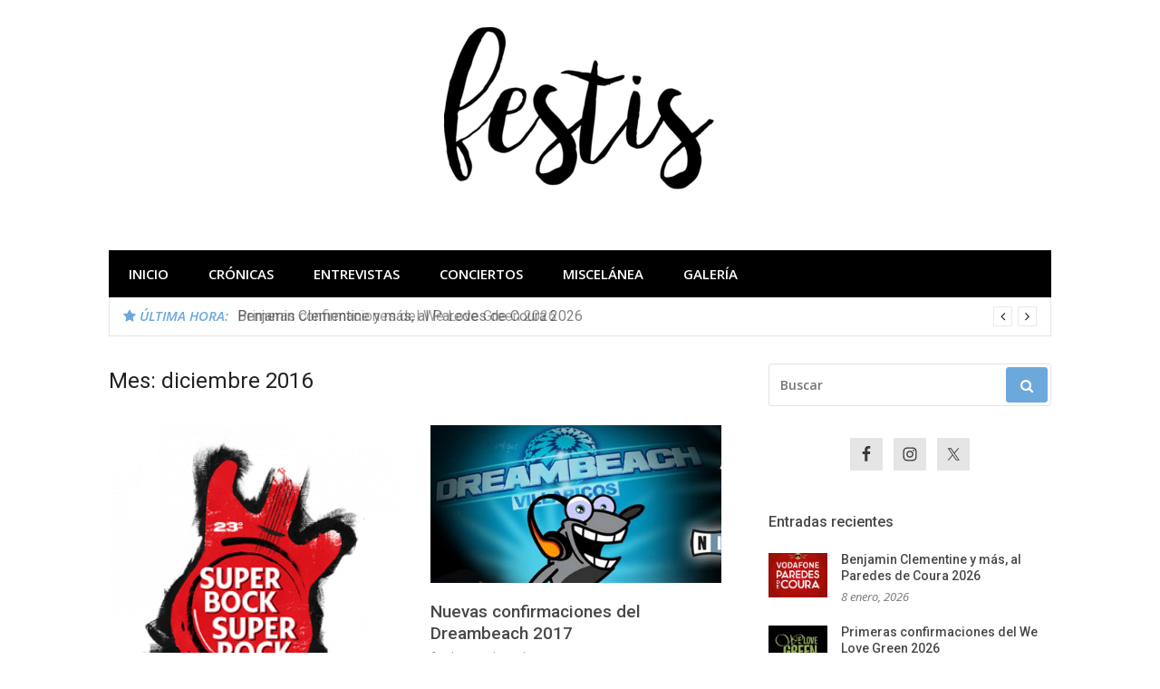

--- FILE ---
content_type: text/html
request_url: https://festis.es/2016/12/
body_size: 10073
content:
<!DOCTYPE html>
<html lang="es">
<head>
<meta charset="UTF-8">
<meta name="viewport" content="width=device-width, initial-scale=1">
<link rel="profile" href="http://gmpg.org/xfn/11">
<script async src="https://pagead2.googlesyndication.com/pagead/js/adsbygoogle.js?client=ca-pub-4626087653139766"
crossorigin="anonymous"></script>
<meta name='robots' content='noindex, follow' />
<!-- This site is optimized with the Yoast SEO plugin v26.7 - https://yoast.com/wordpress/plugins/seo/ -->
<title>diciembre 2016 - festis</title>
<meta property="og:locale" content="es_ES" />
<meta property="og:type" content="website" />
<meta property="og:title" content="diciembre 2016 - festis" />
<meta property="og:url" content="https://festis.es/2016/12/" />
<meta property="og:site_name" content="festis" />
<meta property="og:image" content="http://festis.es/wp-content/uploads/2016/09/P9110083.jpg" />
<meta name="twitter:card" content="summary_large_image" />
<meta name="twitter:site" content="@esFestis" />
<script type="application/ld+json" class="yoast-schema-graph">{"@context":"https://schema.org","@graph":[{"@type":"CollectionPage","@id":"https://festis.es/2016/12/","url":"https://festis.es/2016/12/","name":"diciembre 2016 - festis","isPartOf":{"@id":"https://www.festis.es/#website"},"primaryImageOfPage":{"@id":"https://festis.es/2016/12/#primaryimage"},"image":{"@id":"https://festis.es/2016/12/#primaryimage"},"thumbnailUrl":"https://festis.es/wp-content/uploads/2016/12/Super-Bock-Super-Rock-2017.png","breadcrumb":{"@id":"https://festis.es/2016/12/#breadcrumb"},"inLanguage":"es"},{"@type":"ImageObject","inLanguage":"es","@id":"https://festis.es/2016/12/#primaryimage","url":"https://festis.es/wp-content/uploads/2016/12/Super-Bock-Super-Rock-2017.png","contentUrl":"https://festis.es/wp-content/uploads/2016/12/Super-Bock-Super-Rock-2017.png","width":400,"height":400,"caption":"Super Bock Super Rock 2017"},{"@type":"BreadcrumbList","@id":"https://festis.es/2016/12/#breadcrumb","itemListElement":[{"@type":"ListItem","position":1,"name":"Portada","item":"https://www.festis.es/"},{"@type":"ListItem","position":2,"name":"Archivos por diciembre 2016"}]},{"@type":"WebSite","@id":"https://www.festis.es/#website","url":"https://www.festis.es/","name":"festis","description":"Todas las novedades de los festivales más importantes","publisher":{"@id":"https://www.festis.es/#organization"},"potentialAction":[{"@type":"SearchAction","target":{"@type":"EntryPoint","urlTemplate":"https://www.festis.es/?s={search_term_string}"},"query-input":{"@type":"PropertyValueSpecification","valueRequired":true,"valueName":"search_term_string"}}],"inLanguage":"es"},{"@type":"Organization","@id":"https://www.festis.es/#organization","name":"festis","url":"https://www.festis.es/","logo":{"@type":"ImageObject","inLanguage":"es","@id":"https://www.festis.es/#/schema/logo/image/","url":"https://festis.es/wp-content/uploads/2016/08/cropped-cropped-cropped-agua-negro-1-1-e1472125120868-1.png","contentUrl":"https://festis.es/wp-content/uploads/2016/08/cropped-cropped-cropped-agua-negro-1-1-e1472125120868-1.png","width":300,"height":181,"caption":"festis"},"image":{"@id":"https://www.festis.es/#/schema/logo/image/"},"sameAs":["https://www.facebook.com/esfestis/","https://x.com/esFestis"]}]}</script>
<!-- / Yoast SEO plugin. -->
<link rel='dns-prefetch' href='//www.googletagmanager.com' />
<link rel='dns-prefetch' href='//fonts.googleapis.com' />
<link rel='dns-prefetch' href='//pagead2.googlesyndication.com' />
<link rel="alternate" type="application/rss+xml" title="festis &raquo; Feed" href="https://festis.es/feed/" />
<link rel="alternate" type="application/rss+xml" title="festis &raquo; Feed de los comentarios" href="https://festis.es/comments/feed/" />
<style id='wp-img-auto-sizes-contain-inline-css' type='text/css'>
img:is([sizes=auto i],[sizes^="auto," i]){contain-intrinsic-size:3000px 1500px}
/*# sourceURL=wp-img-auto-sizes-contain-inline-css */
</style>
<link rel='stylesheet' id='glob-fonts-css' href='https://fonts.googleapis.com/css?family=Open+Sans%3A400%2C400i%2C600%2C600i%7CRoboto%3A300%2C400%2C400italic%2C500%2C500italic%2C700&#038;ver=0.1.4#038;subset=latin%2Clatin-ext' type='text/css' media='all' />
<!-- <link rel='stylesheet' id='font-awesome-css' href='https://festis.es/wp-content/themes/glob/assets/css/font-awesome.min.css?ver=4.5' type='text/css' media='all' /> -->
<!-- <link rel='stylesheet' id='glob-style-css' href='https://festis.es/wp-content/themes/glob/style.css?ver=0.1.4' type='text/css' media='all' /> -->
<link rel="stylesheet" type="text/css" href="//festis.es/wp-content/cache/wpfc-minified/kp148agj/2bxfq.css" media="all"/>
<style id='glob-style-inline-css' type='text/css'>
a, .comments-area .logged-in-as a {
color: #494949;
}
.header-breaking .breaking_text strong,
a:hover,
.social-links ul a:hover::before,
.footer-widgets .widget a:hover,
.entry-title:hover, .entry-title a:hover, h2.entry-title a:hover,
.social-links ul a:hover
{
color : #6da8db;
}
.block-slider .entry .entry-cat,
.entry-footer .cat-links span, .entry-footer .tags-links span {
background-color: #6da8db;
}
button, input[type="button"], input[type="reset"], input[type="submit"],
.st-menu .btn-close-home .home-button,
.st-menu .btn-close-home .close-button {
background-color: #6da8db;
border-color : #6da8db;
}
.widget_tag_cloud a:hover, .slick-arrow:hover { border-color : #6da8db;}
.main-navigation li:hover > a,
.main-navigation li.focus > a {
background-color : #6da8db;
}
.main-navigation a:hover,
.main-navigation .current_page_item > a,
.main-navigation .current-menu-item > a,
.main-navigation .current_page_ancestor > a {
background-color : #6da8db;
color : #fff;
}
h2.entry-title a,
h1.entry-title,
.widget-title,
.footer-staff-picks h3
{
color: #494949;
}
button:hover, input[type="button"]:hover,
input[type="reset"]:hover,
input[type="submit"]:hover,
.st-menu .btn-close-home .home-button:hover,
.st-menu .btn-close-home .close-button:hover {
background-color: #494949;
border-color: #494949;
}
/*# sourceURL=glob-style-inline-css */
</style>
<!-- <link rel='stylesheet' id='simple-social-icons-font-css' href='https://festis.es/wp-content/plugins/simple-social-icons/css/style.css?ver=4.0.0' type='text/css' media='all' /> -->
<link rel="stylesheet" type="text/css" href="//festis.es/wp-content/cache/wpfc-minified/2ze4wr1/2bxfq.css" media="all"/>
<script src='//festis.es/wp-content/cache/wpfc-minified/f4oxl752/2bxfq.js' type="text/javascript"></script>
<!-- <script type="text/javascript" src="https://festis.es/wp-includes/js/jquery/jquery.min.js?ver=3.7.1" id="jquery-core-js"></script> -->
<!-- <script type="text/javascript" src="https://festis.es/wp-includes/js/jquery/jquery-migrate.min.js?ver=3.4.1" id="jquery-migrate-js"></script> -->
<!-- <script type="text/javascript" src="https://festis.es/wp-content/themes/glob/assets/js/classie.js?ver=1" id="classie-js"></script> -->
<!-- Fragmento de código de la etiqueta de Google (gtag.js) añadida por Site Kit -->
<!-- Fragmento de código de Google Analytics añadido por Site Kit -->
<script type="text/javascript" src="https://www.googletagmanager.com/gtag/js?id=GT-TWR2JG7" id="google_gtagjs-js" async></script>
<script type="text/javascript" id="google_gtagjs-js-after">
/* <![CDATA[ */
window.dataLayer = window.dataLayer || [];function gtag(){dataLayer.push(arguments);}
gtag("set","linker",{"domains":["festis.es"]});
gtag("js", new Date());
gtag("set", "developer_id.dZTNiMT", true);
gtag("config", "GT-TWR2JG7");
window._googlesitekit = window._googlesitekit || {}; window._googlesitekit.throttledEvents = []; window._googlesitekit.gtagEvent = (name, data) => { var key = JSON.stringify( { name, data } ); if ( !! window._googlesitekit.throttledEvents[ key ] ) { return; } window._googlesitekit.throttledEvents[ key ] = true; setTimeout( () => { delete window._googlesitekit.throttledEvents[ key ]; }, 5 ); gtag( "event", name, { ...data, event_source: "site-kit" } ); }; 
//# sourceURL=google_gtagjs-js-after
/* ]]> */
</script>
<link rel="https://api.w.org/" href="https://festis.es/wp-json/" /><link rel="EditURI" type="application/rsd+xml" title="RSD" href="https://festis.es/xmlrpc.php?rsd" />
<meta name="generator" content="WordPress 6.9" />
<meta name="generator" content="Site Kit by Google 1.168.0" />
<!-- Metaetiquetas de Google AdSense añadidas por Site Kit -->
<meta name="google-adsense-platform-account" content="ca-host-pub-2644536267352236">
<meta name="google-adsense-platform-domain" content="sitekit.withgoogle.com">
<!-- Acabar con las metaetiquetas de Google AdSense añadidas por Site Kit -->
<style type="text/css">
.site-title a,
.site-description {
position: absolute;
clip: rect(1px, 1px, 1px, 1px);
}
</style>
<!-- Fragmento de código de Google Adsense añadido por Site Kit -->
<script type="text/javascript" async="async" src="https://pagead2.googlesyndication.com/pagead/js/adsbygoogle.js?client=ca-pub-4626087653139766&amp;host=ca-host-pub-2644536267352236" crossorigin="anonymous"></script>
<!-- Final del fragmento de código de Google Adsense añadido por Site Kit -->
<link rel="icon" href="https://festis.es/wp-content/uploads/2016/08/cropped-IMG_20160802_133403-300x300.jpg" sizes="32x32" />
<link rel="icon" href="https://festis.es/wp-content/uploads/2016/08/cropped-IMG_20160802_133403-300x300.jpg" sizes="192x192" />
<link rel="apple-touch-icon" href="https://festis.es/wp-content/uploads/2016/08/cropped-IMG_20160802_133403-300x300.jpg" />
<meta name="msapplication-TileImage" content="https://festis.es/wp-content/uploads/2016/08/cropped-IMG_20160802_133403-300x300.jpg" />
<style type="text/css" id="wp-custom-css">
.nav-search {
display: none;
}
.main-navigation {
margin-right: 0px !important;
}
.entry-thumbnail {
display: none;
}		</style>
</head>
<body class="archive date wp-custom-logo wp-theme-glob group-blog hfeed">
<div id="page" class="site">
<a class="skip-link screen-reader-text" href="#main">Saltar al contenido</a>
<!-- begin .header-mobile-menu -->
<nav class="st-menu st-effect-1" id="menu-3">
<div class="btn-close-home">
<button class="close-button" id="closemenu"></button>
<a href="https://festis.es/" class="home-button"><i class="fa fa-home"></i></a>
</div>
<div class="menu-nav-container"><ul><li id="menu-item-1526" class="menu-item menu-item-type-custom menu-item-object-custom menu-item-home menu-item-1526"><a href="http://festis.es/">Inicio</a></li>
<li id="menu-item-4307" class="menu-item menu-item-type-taxonomy menu-item-object-category menu-item-has-children menu-item-4307"><a href="https://festis.es/cronicas/">Crónicas</a>
<ul class="sub-menu">
<li id="menu-item-4312" class="menu-item menu-item-type-taxonomy menu-item-object-category menu-item-4312"><a href="https://festis.es/cronicas/2016/">2016</a></li>
<li id="menu-item-8853" class="menu-item menu-item-type-taxonomy menu-item-object-category menu-item-8853"><a href="https://festis.es/cronicas/2017/">2017</a></li>
<li id="menu-item-10565" class="menu-item menu-item-type-taxonomy menu-item-object-category menu-item-10565"><a href="https://festis.es/cronicas/2018/">2018</a></li>
<li id="menu-item-11754" class="menu-item menu-item-type-taxonomy menu-item-object-category menu-item-11754"><a href="https://festis.es/cronicas/2019/">2019</a></li>
<li id="menu-item-12580" class="menu-item menu-item-type-taxonomy menu-item-object-category menu-item-12580"><a href="https://festis.es/cronicas/2022/">2022</a></li>
<li id="menu-item-13776" class="menu-item menu-item-type-taxonomy menu-item-object-category menu-item-13776"><a href="https://festis.es/cronicas/2023/">2023</a></li>
<li id="menu-item-15098" class="menu-item menu-item-type-taxonomy menu-item-object-category menu-item-15098"><a href="https://festis.es/cronicas/2024/">2024</a></li>
<li id="menu-item-15494" class="menu-item menu-item-type-taxonomy menu-item-object-category menu-item-15494"><a href="https://festis.es/cronicas/2025/">2025</a></li>
</ul>
</li>
<li id="menu-item-13960" class="menu-item menu-item-type-taxonomy menu-item-object-category menu-item-13960"><a href="https://festis.es/entrevistas/">Entrevistas</a></li>
<li id="menu-item-12582" class="menu-item menu-item-type-taxonomy menu-item-object-category menu-item-12582"><a href="https://festis.es/conciertos/">Conciertos</a></li>
<li id="menu-item-13961" class="menu-item menu-item-type-taxonomy menu-item-object-category menu-item-13961"><a href="https://festis.es/miscelanea/">Miscelánea</a></li>
<li id="menu-item-14105" class="menu-item menu-item-type-taxonomy menu-item-object-category menu-item-14105"><a href="https://festis.es/galeria/">Galería</a></li>
</ul></div>		<form role="search" method="get" id="searchform" class="search-form" action="https://festis.es/" >
<label for="s">
<span class="screen-reader-text">Buscar:</span>
<input type="text" class="search-field" placeholder="Buscar" value="" name="s" id="s" />
</label>
<button type="submit" class="search-submit">
<i class="fa fa-search"></i>
</button>
</form>	</nav>
<!-- end .header-mobile-menu -->
<header id="masthead" class="site-header site-identity-center" role="banner">
<div class="container">
<button class="top-mobile-menu-button mobile-menu-button" data-effect="st-effect-1" type="button"><i class="fa fa-bars"></i></button>
<div id="site-branding">
<div class="site-branding has-logo show-site-title show-tagline">
<div class="site-logo">
<a href="https://festis.es/" class="custom-logo-link" rel="home"><img width="300" height="181" src="https://festis.es/wp-content/uploads/2016/08/cropped-cropped-cropped-agua-negro-1-1-e1472125120868-1.png" class="custom-logo" alt="festis" decoding="async" fetchpriority="high" /></a>            </div>
<p class="site-title"><a href="https://festis.es/" rel="home">festis</a></p>
<p class="site-description">Todas las novedades de los festivales más importantes</p>
</div><!-- .site-branding -->
</div>
<div class="site-header-sidebar">
</div>
</div>
</header><!-- #masthead -->
<div class="navigation-wrapper nav-layout-boxed">
<div class="container">
<div class="navigation-search-wrapper clear">
<nav id="site-navigation" class="main-navigation" role="navigation">
<div class="menu-nav-container"><ul id="primary-menu" class="menu"><li class="menu-item menu-item-type-custom menu-item-object-custom menu-item-home menu-item-1526"><a href="http://festis.es/">Inicio</a></li>
<li class="menu-item menu-item-type-taxonomy menu-item-object-category menu-item-has-children menu-item-4307"><a href="https://festis.es/cronicas/">Crónicas</a>
<ul class="sub-menu">
<li class="menu-item menu-item-type-taxonomy menu-item-object-category menu-item-4312"><a href="https://festis.es/cronicas/2016/">2016</a></li>
<li class="menu-item menu-item-type-taxonomy menu-item-object-category menu-item-8853"><a href="https://festis.es/cronicas/2017/">2017</a></li>
<li class="menu-item menu-item-type-taxonomy menu-item-object-category menu-item-10565"><a href="https://festis.es/cronicas/2018/">2018</a></li>
<li class="menu-item menu-item-type-taxonomy menu-item-object-category menu-item-11754"><a href="https://festis.es/cronicas/2019/">2019</a></li>
<li class="menu-item menu-item-type-taxonomy menu-item-object-category menu-item-12580"><a href="https://festis.es/cronicas/2022/">2022</a></li>
<li class="menu-item menu-item-type-taxonomy menu-item-object-category menu-item-13776"><a href="https://festis.es/cronicas/2023/">2023</a></li>
<li class="menu-item menu-item-type-taxonomy menu-item-object-category menu-item-15098"><a href="https://festis.es/cronicas/2024/">2024</a></li>
<li class="menu-item menu-item-type-taxonomy menu-item-object-category menu-item-15494"><a href="https://festis.es/cronicas/2025/">2025</a></li>
</ul>
</li>
<li class="menu-item menu-item-type-taxonomy menu-item-object-category menu-item-13960"><a href="https://festis.es/entrevistas/">Entrevistas</a></li>
<li class="menu-item menu-item-type-taxonomy menu-item-object-category menu-item-12582"><a href="https://festis.es/conciertos/">Conciertos</a></li>
<li class="menu-item menu-item-type-taxonomy menu-item-object-category menu-item-13961"><a href="https://festis.es/miscelanea/">Miscelánea</a></li>
<li class="menu-item menu-item-type-taxonomy menu-item-object-category menu-item-14105"><a href="https://festis.es/galeria/">Galería</a></li>
</ul></div>				</nav><!-- #site-navigation -->
<div class="nav-search">
<div class="search-icon"><i class="fa fa-search"></i></div>
<div class="dropdown-search">
<form role="search" method="get" id="searchform" class="search-form" action="https://festis.es/" >
<label for="s">
<span class="screen-reader-text">Buscar:</span>
<input type="text" class="search-field" placeholder="Buscar" value="" name="s" id="s" />
</label>
<button type="submit" class="search-submit">
<i class="fa fa-search"></i>
</button>
</form>					</div>
</div>
</div>
</div>
</div>
<div class="breaking_wrapper breaking-layout-boxed nav-boxed">
<div class="container ">
<div class="trending_wrapper trending_widget header-breaking">
<div class="breaking_text"><strong><i class="fa fa-star"></i> <span>Última hora:</span></strong></div>
<div class="trending_slider_wrapper">
<div class="breaking_slider">
<article class="entry-breaking">
<h4><a href="https://festis.es/paredes-de-coura/benjamin-clementine-y-mas-al-paredes-de-coura-2026/" rel="bookmark" title="Benjamin Clementine y más, al Paredes de Coura 2026">Benjamin Clementine y más, al Paredes de Coura 2026</a></h4>
</article>
<article class="entry-breaking">
<h4><a href="https://festis.es/we-love-green/primeras-confirmaciones-del-we-love-green-2026/" rel="bookmark" title="Primeras confirmaciones del We Love Green 2026">Primeras confirmaciones del We Love Green 2026</a></h4>
</article>
<article class="entry-breaking">
<h4><a href="https://festis.es/sziget/primer-avance-de-cartel-del-sziget-2026/" rel="bookmark" title="Primer avance de cartel del Sziget 2026">Primer avance de cartel del Sziget 2026</a></h4>
</article>
<article class="entry-breaking">
<h4><a href="https://festis.es/bbk/primeros-nombres-para-el-bbk-live-2026/" rel="bookmark" title="Primeros nombres para el BBK Live 2026">Primeros nombres para el BBK Live 2026</a></h4>
</article>
</div>
</div>
</div>
<div class="clear"></div>
</div>
</div>
<div id="content" class="site-content">
<div class="container">
<div id="primary" class="content-area">
<main id="main" class="site-main" role="main">
<header class="page-header">
<h1 class="page-title">Mes: <span>diciembre 2016</span></h1>			</header><!-- .page-header -->
<!-- begin .hentry -->
<article id="post-6179" class="post-grid post-6179 post type-post status-publish format-standard has-post-thumbnail hentry category-portugal category-super-bock-super-rock tag-3850 tag-deftones tag-europa tag-internacional tag-portugal tag-super-bock-super-rock" >
<!-- begin .featured-image -->
<div class="featured-image">
<a href="https://festis.es/super-bock-super-rock/deftones-al-super-bock-super-rock-2017/" title="Deftones, al Super Bock Super Rock 2017"><img width="300" height="300" src="https://festis.es/wp-content/uploads/2016/12/Super-Bock-Super-Rock-2017.png" class="attachment-glob-thumbnail-large size-glob-thumbnail-large wp-post-image" alt="Super Bock Super Rock 2017" decoding="async" srcset="https://festis.es/wp-content/uploads/2016/12/Super-Bock-Super-Rock-2017.png 400w, https://festis.es/wp-content/uploads/2016/12/Super-Bock-Super-Rock-2017-300x300.png 300w" sizes="(max-width: 300px) 100vw, 300px" /></a>	</div>
<!-- end .featured-image -->
<!-- begin .entry-header -->
<header class="entry-header">
<h2 class="entry-title"><a href="https://festis.es/super-bock-super-rock/deftones-al-super-bock-super-rock-2017/" rel="bookmark">Deftones, al Super Bock Super Rock 2017</a></h2>		<div class="entry-meta">
<span class="author vcard"><a class="url fn n" href="https://festis.es/author/admin/">festis</a></span><span class="posted-on"><time class="entry-date published" datetime="2016-12-28T20:50:14+01:00">28 diciembre, 2016</time><time class="updated" datetime="2016-12-28T20:50:37+01:00">28 diciembre, 2016</time></span>		</div>
</header>
<!-- end .entry-header -->
<!-- begin .entry-info -->
<div class="entry-info">
<!-- begin .entry-content -->
<section class="entry-excerpt">
<p>Deftones son la segunda confirmación del Super Bock Super Rock 2017. Actuarán en el festival portugués el sábado, 15 de julio, en el escenario Super Bock. Anteriormente habían sido anunciados Red Hot&hellip;</p>
</section>
<!-- end .entry-content -->
</div>
<!-- end .entry-info -->
</article>
<!-- end .hentry -->
<!-- begin .hentry -->
<article id="post-6156" class="post-grid post-6156 post type-post status-publish format-standard has-post-thumbnail hentry category-andalucia category-dreambeach tag-3850 tag-carl-cox tag-dreambeach tag-noisia tag-project-one" >
<!-- begin .featured-image -->
<div class="featured-image">
<a href="https://festis.es/dreambeach/nuevas-confirmaciones-dreambeach-2017/" title="Nuevas confirmaciones del Dreambeach 2017"><img width="407" height="220" src="https://festis.es/wp-content/uploads/2016/03/Dreambeach.jpeg" class="attachment-glob-thumbnail-large size-glob-thumbnail-large wp-post-image" alt="Dreambeach" decoding="async" srcset="https://festis.es/wp-content/uploads/2016/03/Dreambeach.jpeg 407w, https://festis.es/wp-content/uploads/2016/03/Dreambeach-300x162.jpeg 300w" sizes="(max-width: 407px) 100vw, 407px" /></a>	</div>
<!-- end .featured-image -->
<!-- begin .entry-header -->
<header class="entry-header">
<h2 class="entry-title"><a href="https://festis.es/dreambeach/nuevas-confirmaciones-dreambeach-2017/" rel="bookmark">Nuevas confirmaciones del Dreambeach 2017</a></h2>		<div class="entry-meta">
<span class="author vcard"><a class="url fn n" href="https://festis.es/author/admin/">festis</a></span><span class="posted-on"><time class="entry-date published" datetime="2016-12-28T20:07:35+01:00">28 diciembre, 2016</time><time class="updated" datetime="2016-12-28T20:08:09+01:00">28 diciembre, 2016</time></span>		</div>
</header>
<!-- end .entry-header -->
<!-- begin .entry-info -->
<div class="entry-info">
<!-- begin .entry-content -->
<section class="entry-excerpt">
<p>El festival Dreambeach nos dejaba ayer un regalo de Navidad adelantado confirmando las actuaciones de Carl Cox, Noisia y Project One (el dúo formado por Headhunterz y WildStylez). Estas 2&hellip;</p>
</section>
<!-- end .entry-content -->
</div>
<!-- end .entry-info -->
</article>
<!-- end .hentry -->
<!-- begin .hentry -->
<article id="post-6170" class="post-grid post-6170 post type-post status-publish format-standard has-post-thumbnail hentry category-portugal category-primavera-sound-porto tag-3850 tag-against-me tag-angel-olsen tag-aphex-twin tag-bicep tag-bon-iver tag-cigarettes-after-sex tag-cymbals-eat-guitars tag-death-grips tag-elza-soares tag-europa tag-evols tag-first-breath-after-coma tag-flying-lotus tag-grandaddy tag-hamilton-leithauser tag-internacional tag-japandroids tag-jeremy-jay tag-julien-baker tag-justice tag-king-gizzard-the-lizard-wizard tag-lady-wray tag-mano-le-tough tag-metronomy tag-miguel tag-mitski tag-nicolas-jaar tag-nikki-lane tag-nos-primavera-sound tag-nuria-graham tag-operators tag-pond tag-portugal tag-richie-hawtin tag-rodrigo-leao-scott-matthew tag-royal-trux tag-run-the-jewels tag-sampha tag-samuel-uria tag-shellac tag-skepta tag-sleaford-mods tag-swans tag-teenage-fanclub tag-the-black-angels tag-the-growlers tag-the-make-up tag-tycho tag-wand tag-weyes-blood tag-whitney" >
<!-- begin .featured-image -->
<div class="featured-image">
<a href="https://festis.es/primavera-sound-porto/desvelado-cartel-del-nos-primavera-sound-2017/" title="Desvelado el cartel del NOS Primavera Sound 2017"><img width="295" height="300" src="https://festis.es/wp-content/uploads/2016/12/NOS-Primavera-Sound.png" class="attachment-glob-thumbnail-large size-glob-thumbnail-large wp-post-image" alt="NOS Primavera Sound" decoding="async" srcset="https://festis.es/wp-content/uploads/2016/12/NOS-Primavera-Sound.png 654w, https://festis.es/wp-content/uploads/2016/12/NOS-Primavera-Sound-295x300.png 295w" sizes="(max-width: 295px) 100vw, 295px" /></a>	</div>
<!-- end .featured-image -->
<!-- begin .entry-header -->
<header class="entry-header">
<h2 class="entry-title"><a href="https://festis.es/primavera-sound-porto/desvelado-cartel-del-nos-primavera-sound-2017/" rel="bookmark">Desvelado el cartel del NOS Primavera Sound 2017</a></h2>		<div class="entry-meta">
<span class="author vcard"><a class="url fn n" href="https://festis.es/author/admin/">festis</a></span><span class="posted-on"><time class="entry-date published updated" datetime="2016-12-24T18:14:00+01:00">24 diciembre, 2016</time></span>		</div>
</header>
<!-- end .entry-header -->
<!-- begin .entry-info -->
<div class="entry-info">
<!-- begin .entry-content -->
<section class="entry-excerpt">
<p>El NOS Primavera Sound 2017 ha desvelado su cartel. El hermano portugués del Primavera Sound contará con la presencia de Bon Iver, Aphex Twin, Justice, Run The Jewels, Nicolas Jaar, Skepta, Miguel, Metronomy, Flying Lotus, Richie Hawtin, Angel Olsen, Death Grips, The Make-Up, Teenage Fanclub, Sampha, Elza Soares, Grandaddy, Japandroids, Bicep, The Growlers, King&hellip;</p>
</section>
<!-- end .entry-content -->
</div>
<!-- end .entry-info -->
</article>
<!-- end .hentry -->
<!-- begin .hentry -->
<article id="post-6167" class="post-grid post-6167 post type-post status-publish format-standard has-post-thumbnail hentry category-belgica category-groezrock tag-3850 tag-ajj tag-belgica tag-belvedere-band tag-bent-life tag-europa tag-groezrock tag-h2o tag-he-is-legend tag-ignite tag-internacional tag-oathbreaker tag-petrol-girls tag-skinny-lister tag-thrice tag-tim-vantol tag-turning-point" >
<!-- begin .featured-image -->
<div class="featured-image">
<a href="https://festis.es/groezrock/nuevos-nombres-groezrock-2017/" title="Nuevos nombres para el Groezrock 2017"><img width="300" height="300" src="https://festis.es/wp-content/uploads/2015/12/groezz.jpg" class="attachment-glob-thumbnail-large size-glob-thumbnail-large wp-post-image" alt="Groezrock" decoding="async" loading="lazy" srcset="https://festis.es/wp-content/uploads/2015/12/groezz.jpg 400w, https://festis.es/wp-content/uploads/2015/12/groezz-300x300.jpg 300w" sizes="auto, (max-width: 300px) 100vw, 300px" /></a>	</div>
<!-- end .featured-image -->
<!-- begin .entry-header -->
<header class="entry-header">
<h2 class="entry-title"><a href="https://festis.es/groezrock/nuevos-nombres-groezrock-2017/" rel="bookmark">Nuevos nombres para el Groezrock 2017</a></h2>		<div class="entry-meta">
<span class="author vcard"><a class="url fn n" href="https://festis.es/author/admin/">festis</a></span><span class="posted-on"><time class="entry-date published" datetime="2016-12-24T17:01:51+01:00">24 diciembre, 2016</time><time class="updated" datetime="2017-03-25T15:16:43+01:00">25 marzo, 2017</time></span>		</div>
</header>
<!-- end .entry-header -->
<!-- begin .entry-info -->
<div class="entry-info">
<!-- begin .entry-content -->
<section class="entry-excerpt">
<p>Como regalo navideño, el Groezrock 2017 ha anunciado la incorporación a su cartel de los siguientes nombres: Thrice, H2O, Ignite, Turning Point, Oathbreaker, Belvedere Band, Skinny Lister, Tim Vantol, He Is Legend, Petrol Girls, Bent Life y AJJ. Anteriormente habían sido anunciados: Deftones, Parkway&hellip;</p>
</section>
<!-- end .entry-content -->
</div>
<!-- end .entry-info -->
</article>
<!-- end .hentry -->
<!-- begin .hentry -->
<article id="post-6164" class="post-grid post-6164 post type-post status-publish format-standard has-post-thumbnail hentry category-alemania category-deichbrand tag-3850 tag-alemania tag-anchors-hearts tag-apocalyptica tag-audio88-yassin tag-broilers tag-de-fofftig-penns tag-deichbrand tag-drangsal tag-dritte-wahl tag-egotronic tag-europa tag-fatoni tag-fjort tag-in-extremo tag-internacional tag-kraftklub tag-le-fly tag-love-a tag-manual-kant tag-marteria tag-new-model-army tag-patrice tag-russkaja tag-sxtn tag-thomas-schumacher tag-wankelmut tag-young-guns" >
<!-- begin .featured-image -->
<div class="featured-image">
<a href="https://festis.es/deichbrand/confirmaciones-adviento-del-deichbrand-2017/" title="Confirmaciones de adviento del Deichbrand 2017"><img width="300" height="300" src="https://festis.es/wp-content/uploads/2016/10/logo-deichbrand.png" class="attachment-glob-thumbnail-large size-glob-thumbnail-large wp-post-image" alt="logo deichbrand" decoding="async" loading="lazy" srcset="https://festis.es/wp-content/uploads/2016/10/logo-deichbrand.png 800w, https://festis.es/wp-content/uploads/2016/10/logo-deichbrand-300x300.png 300w" sizes="auto, (max-width: 300px) 100vw, 300px" /></a>	</div>
<!-- end .featured-image -->
<!-- begin .entry-header -->
<header class="entry-header">
<h2 class="entry-title"><a href="https://festis.es/deichbrand/confirmaciones-adviento-del-deichbrand-2017/" rel="bookmark">Confirmaciones de adviento del Deichbrand 2017</a></h2>		<div class="entry-meta">
<span class="author vcard"><a class="url fn n" href="https://festis.es/author/admin/">festis</a></span><span class="posted-on"><time class="entry-date published updated" datetime="2016-12-24T16:33:11+01:00">24 diciembre, 2016</time></span>		</div>
</header>
<!-- end .entry-header -->
<!-- begin .entry-info -->
<div class="entry-info">
<!-- begin .entry-content -->
<section class="entry-excerpt">
<p>El calendario de adviento del Deichbrand 2017 ha llegado a su fin con la confirmación de Kraftklub. Los otros nombres que han formado parte de este adventskalender son: Broilers, Marteria, Patrice, Wankelmut, De Fofftig Penns, New Model Army, Apocalyptica, Thomas Schumacher, In&hellip;</p>
</section>
<!-- end .entry-content -->
</div>
<!-- end .entry-info -->
</article>
<!-- end .hentry -->
<!-- begin .hentry -->
<article id="post-6152" class="post-grid post-6152 post type-post status-publish format-standard has-post-thumbnail hentry category-comunidad-valenciana category-low tag-3850 tag-low tag-mando-diao" >
<!-- begin .featured-image -->
<div class="featured-image">
<a href="https://festis.es/low/mando-diao-nueva-incorporacion-del-low-2017/" title="Mando Diao, nueva incorporación del Low 2017"><img width="319" height="192" src="https://festis.es/wp-content/uploads/2016/04/Low-Festival-2016.jpg" class="attachment-glob-thumbnail-large size-glob-thumbnail-large wp-post-image" alt="Low Festival 2016" decoding="async" loading="lazy" srcset="https://festis.es/wp-content/uploads/2016/04/Low-Festival-2016.jpg 319w, https://festis.es/wp-content/uploads/2016/04/Low-Festival-2016-300x181.jpg 300w" sizes="auto, (max-width: 319px) 100vw, 319px" /></a>	</div>
<!-- end .featured-image -->
<!-- begin .entry-header -->
<header class="entry-header">
<h2 class="entry-title"><a href="https://festis.es/low/mando-diao-nueva-incorporacion-del-low-2017/" rel="bookmark">Mando Diao, nueva incorporación del Low 2017</a></h2>		<div class="entry-meta">
<span class="author vcard"><a class="url fn n" href="https://festis.es/author/admin/">festis</a></span><span class="posted-on"><time class="entry-date published updated" datetime="2016-12-22T11:29:39+01:00">22 diciembre, 2016</time></span>		</div>
</header>
<!-- end .entry-header -->
<!-- begin .entry-info -->
<div class="entry-info">
<!-- begin .entry-content -->
<section class="entry-excerpt">
<p>El Low 2017 suma a Mando Diao a su cartel de su próxima edición. El festival de Benidorm ya había confirmado con anterioridad a Pixies, Franz Ferdinand, !!! (Chk Chk Chk), Sidonie, Neuman, The&hellip;</p>
</section>
<!-- end .entry-content -->
</div>
<!-- end .entry-info -->
</article>
<!-- end .hentry -->
<!-- begin .hentry -->
<article id="post-6149" class="post-grid post-6149 post type-post status-publish format-standard has-post-thumbnail hentry category-nosalive category-portugal tag-3850 tag-europa tag-internacional tag-nos-alive tag-parov-stelar tag-portugal" >
<!-- begin .featured-image -->
<div class="featured-image">
<a href="https://festis.es/nosalive/parov-stelar-se-suma-al-cartel-del-nos-alive-2017/" title="Parov Stelar se suma al cartel del NOS Alive 2017"><img width="300" height="300" src="https://festis.es/wp-content/uploads/2016/10/nos-alive-2017.jpg" class="attachment-glob-thumbnail-large size-glob-thumbnail-large wp-post-image" alt="nos alive 2017" decoding="async" loading="lazy" srcset="https://festis.es/wp-content/uploads/2016/10/nos-alive-2017.jpg 768w, https://festis.es/wp-content/uploads/2016/10/nos-alive-2017-300x300.jpg 300w" sizes="auto, (max-width: 300px) 100vw, 300px" /></a>	</div>
<!-- end .featured-image -->
<!-- begin .entry-header -->
<header class="entry-header">
<h2 class="entry-title"><a href="https://festis.es/nosalive/parov-stelar-se-suma-al-cartel-del-nos-alive-2017/" rel="bookmark">Parov Stelar se suma al cartel del NOS Alive 2017</a></h2>		<div class="entry-meta">
<span class="author vcard"><a class="url fn n" href="https://festis.es/author/admin/">festis</a></span><span class="posted-on"><time class="entry-date published updated" datetime="2016-12-22T11:19:56+01:00">22 diciembre, 2016</time></span>		</div>
</header>
<!-- end .entry-header -->
<!-- begin .entry-info -->
<div class="entry-info">
<!-- begin .entry-content -->
<section class="entry-excerpt">
<p>Cuarto día consecutivo de confirmaciones del NOS Alive 2017 y la sorpresa de hoy ha sido Parov Stelar, que se suma para el viernes 7 de julio en el Palco&hellip;</p>
</section>
<!-- end .entry-content -->
</div>
<!-- end .entry-info -->
</article>
<!-- end .hentry -->
<!-- begin .hentry -->
<article id="post-6146" class="post-grid post-6146 post type-post status-publish format-standard has-post-thumbnail hentry category-andalucia category-granada-sound tag-3850 tag-arco tag-elyella-djs tag-granada-sound tag-sidonie tag-viva-suecia tag-was" >
<!-- begin .featured-image -->
<div class="featured-image">
<a href="https://festis.es/granada-sound/nuevos-nombres-granada-sound-2017/" title="Nuevos nombres para el Granada Sound 2017"><img width="300" height="300" src="https://festis.es/wp-content/uploads/2016/04/Granada-Sound.png" class="attachment-glob-thumbnail-large size-glob-thumbnail-large wp-post-image" alt="Granada Sound" decoding="async" loading="lazy" srcset="https://festis.es/wp-content/uploads/2016/04/Granada-Sound.png 960w, https://festis.es/wp-content/uploads/2016/04/Granada-Sound-300x300.png 300w" sizes="auto, (max-width: 300px) 100vw, 300px" /></a>	</div>
<!-- end .featured-image -->
<!-- begin .entry-header -->
<header class="entry-header">
<h2 class="entry-title"><a href="https://festis.es/granada-sound/nuevos-nombres-granada-sound-2017/" rel="bookmark">Nuevos nombres para el Granada Sound 2017</a></h2>		<div class="entry-meta">
<span class="author vcard"><a class="url fn n" href="https://festis.es/author/admin/">festis</a></span><span class="posted-on"><time class="entry-date published updated" datetime="2016-12-21T22:22:28+01:00">21 diciembre, 2016</time></span>		</div>
</header>
<!-- end .entry-header -->
<!-- begin .entry-info -->
<div class="entry-info">
<!-- begin .entry-content -->
<section class="entry-excerpt">
<p>Sidonie, elyella djs, WAS, Viva Suecia y Arco forman la segunda tanda de confirmaciones del Granada Sound 2017. Se unen en el cartel del festival andaluz a los anteriormente anunciados Iván Ferreiro, Delafé, Julieta 21&hellip;</p>
</section>
<!-- end .entry-content -->
</div>
<!-- end .entry-info -->
</article>
<!-- end .hentry -->
<!-- begin .hentry -->
<article id="post-6139" class="post-grid post-6139 post type-post status-publish format-standard has-post-thumbnail hentry category-download-festival-madrid category-madrid tag-3850 tag-apocalyptica tag-code-orange tag-download-festival-madrid tag-five-finger-death-punch tag-hacktivist tag-in-flames tag-ministry tag-motionless-in-white tag-suicidal-tendencies tag-the-cult tag-touche-amore" >
<!-- begin .featured-image -->
<div class="featured-image">
<a href="https://festis.es/download-festival-madrid/nuevas-confirmaciones-del-download-festival-madrid-2017/" title="Nuevas confirmaciones del Download Festival Madrid 2017"><img width="300" height="300" src="https://festis.es/wp-content/uploads/2016/10/Download-Festival.jpg" class="attachment-glob-thumbnail-large size-glob-thumbnail-large wp-post-image" alt="Download Festival" decoding="async" loading="lazy" srcset="https://festis.es/wp-content/uploads/2016/10/Download-Festival.jpg 960w, https://festis.es/wp-content/uploads/2016/10/Download-Festival-300x300.jpg 300w" sizes="auto, (max-width: 300px) 100vw, 300px" /></a>	</div>
<!-- end .featured-image -->
<!-- begin .entry-header -->
<header class="entry-header">
<h2 class="entry-title"><a href="https://festis.es/download-festival-madrid/nuevas-confirmaciones-del-download-festival-madrid-2017/" rel="bookmark">Nuevas confirmaciones del Download Festival Madrid 2017</a></h2>		<div class="entry-meta">
<span class="author vcard"><a class="url fn n" href="https://festis.es/author/admin/">festis</a></span><span class="posted-on"><time class="entry-date published" datetime="2016-12-21T21:15:20+01:00">21 diciembre, 2016</time><time class="updated" datetime="2023-03-27T10:28:55+02:00">27 marzo, 2023</time></span>		</div>
</header>
<!-- end .entry-header -->
<!-- begin .entry-info -->
<div class="entry-info">
<!-- begin .entry-content -->
<section class="entry-excerpt">
<p>Five Finger Death Punch, Apocalyptica, Suicidal Tendencies, In Flames, The Cult, Motionless in White, Ministry, Touché Amoré, Code Orange y Hacktivist son las nuevas incorporaciones al cartel del Download Festival&hellip;</p>
</section>
<!-- end .entry-content -->
</div>
<!-- end .entry-info -->
</article>
<!-- end .hentry -->
<!-- begin .hentry -->
<article id="post-6120" class="post-grid post-6120 post type-post status-publish format-standard has-post-thumbnail hentry category-azkena-rock category-pais-vasco tag-3850 tag-azkena-rock tag-the-cult" >
<!-- begin .featured-image -->
<div class="featured-image">
<a href="https://festis.es/azkena-rock/the-cult-al-azkena-rock-2017/" title="The Cult, al Azkena Rock 2017"><img width="300" height="300" src="https://festis.es/wp-content/uploads/2016/11/Logo-Azkena-Rock-2017.jpg" class="attachment-glob-thumbnail-large size-glob-thumbnail-large wp-post-image" alt="Azkena Rock 2017" decoding="async" loading="lazy" srcset="https://festis.es/wp-content/uploads/2016/11/Logo-Azkena-Rock-2017.jpg 960w, https://festis.es/wp-content/uploads/2016/11/Logo-Azkena-Rock-2017-300x300.jpg 300w" sizes="auto, (max-width: 300px) 100vw, 300px" /></a>	</div>
<!-- end .featured-image -->
<!-- begin .entry-header -->
<header class="entry-header">
<h2 class="entry-title"><a href="https://festis.es/azkena-rock/the-cult-al-azkena-rock-2017/" rel="bookmark">The Cult, al Azkena Rock 2017</a></h2>		<div class="entry-meta">
<span class="author vcard"><a class="url fn n" href="https://festis.es/author/admin/">festis</a></span><span class="posted-on"><time class="entry-date published updated" datetime="2016-12-21T20:47:58+01:00">21 diciembre, 2016</time></span>		</div>
</header>
<!-- end .entry-header -->
<!-- begin .entry-info -->
<div class="entry-info">
<!-- begin .entry-content -->
<section class="entry-excerpt">
<p>The Cult es la confirmación más reciente del Azkena Rock 2017. Se suma en el cartel del festival vasco a los anteriormente confirmados John Fogerty, Cheap Trick, The Hellacopters, Union Carbide&hellip;</p>
</section>
<!-- end .entry-content -->
</div>
<!-- end .entry-info -->
</article>
<!-- end .hentry -->
<div class="post-pagination">
<nav class="navigation pagination" aria-label="Paginación de entradas">
<h2 class="screen-reader-text">Paginación de entradas</h2>
<div class="nav-links"><span aria-current="page" class="page-numbers current"><span class="screen-reader-text">Página </span>1</span>
<a class="page-numbers" href="https://festis.es/2016/12/page/2/"><span class="screen-reader-text">Página </span>2</a>
<span class="page-numbers dots">&hellip;</span>
<a class="page-numbers" href="https://festis.es/2016/12/page/13/"><span class="screen-reader-text">Página </span>13</a>
<a class="next page-numbers" href="https://festis.es/2016/12/page/2/"></a></div>
</nav></div>		</main><!-- #main -->
</div><!-- #primary -->
<aside id="secondary" class="sidebar widget-area" role="complementary">
<section id="search-2" class="widget sidebar-widget widget_search"><form role="search" method="get" id="searchform" class="search-form" action="https://festis.es/" >
<label for="s">
<span class="screen-reader-text">Buscar:</span>
<input type="text" class="search-field" placeholder="Buscar" value="" name="s" id="s" />
</label>
<button type="submit" class="search-submit">
<i class="fa fa-search"></i>
</button>
</form></section><section id="simple-social-icons-2" class="widget sidebar-widget simple-social-icons"><ul class="aligncenter"><li class="ssi-facebook"><a href="http://facebook.com/esfestis" target="_blank" rel="noopener noreferrer"><svg role="img" class="social-facebook" aria-labelledby="social-facebook-2"><title id="social-facebook-2">Facebook</title><use xlink:href="https://festis.es/wp-content/plugins/simple-social-icons/symbol-defs.svg#social-facebook"></use></svg></a></li><li class="ssi-instagram"><a href="https://instagram.com/esfestis" target="_blank" rel="noopener noreferrer"><svg role="img" class="social-instagram" aria-labelledby="social-instagram-2"><title id="social-instagram-2">Instagram</title><use xlink:href="https://festis.es/wp-content/plugins/simple-social-icons/symbol-defs.svg#social-instagram"></use></svg></a></li><li class="ssi-twitter"><a href="http://twitter.com/esfestis" target="_blank" rel="noopener noreferrer"><svg role="img" class="social-twitter" aria-labelledby="social-twitter-2"><title id="social-twitter-2">Twitter</title><use xlink:href="https://festis.es/wp-content/plugins/simple-social-icons/symbol-defs.svg#social-twitter"></use></svg></a></li></ul></section><section id="glob-posts-2" class="widget sidebar-widget glob-posts-widget"><h4 class="widget-title">Entradas recientes</h4>            <ul class="widget-posts">                <li class="has-thumb">
<a href="https://festis.es/paredes-de-coura/benjamin-clementine-y-mas-al-paredes-de-coura-2026/" title="Benjamin Clementine y más, al Paredes de Coura 2026"><img width="174" height="131" src="https://festis.es/wp-content/uploads/2024/11/Vodafone-Paredes-de-Coura-174x131.jpg" class="attachment-thumbnail size-thumbnail wp-post-image" alt="" decoding="async" loading="lazy" /></a>                    <div class="p-info">
<h2 class="entry-title"><a title="Benjamin Clementine y más, al Paredes de Coura 2026" href="https://festis.es/paredes-de-coura/benjamin-clementine-y-mas-al-paredes-de-coura-2026/" rel="bookmark">Benjamin Clementine y más, al Paredes de Coura 2026</a></h2>
<span class="entry-date">8 enero, 2026</span>                    </div>
</li>
<li class="has-thumb">
<a href="https://festis.es/we-love-green/primeras-confirmaciones-del-we-love-green-2026/" title="Primeras confirmaciones del We Love Green 2026"><img width="174" height="131" src="https://festis.es/wp-content/uploads/2025/12/We-Love-Green-174x131.jpg" class="attachment-thumbnail size-thumbnail wp-post-image" alt="We Love Green" decoding="async" loading="lazy" /></a>                    <div class="p-info">
<h2 class="entry-title"><a title="Primeras confirmaciones del We Love Green 2026" href="https://festis.es/we-love-green/primeras-confirmaciones-del-we-love-green-2026/" rel="bookmark">Primeras confirmaciones del We Love Green 2026</a></h2>
<span class="entry-date">11 diciembre, 2025</span>                    </div>
</li>
<li class="has-thumb">
<a href="https://festis.es/sziget/primer-avance-de-cartel-del-sziget-2026/" title="Primer avance de cartel del Sziget 2026"><img width="174" height="131" src="https://festis.es/wp-content/uploads/2025/01/Sziget-2025-174x131.jpg" class="attachment-thumbnail size-thumbnail wp-post-image" alt="Sziget 2025" decoding="async" loading="lazy" /></a>                    <div class="p-info">
<h2 class="entry-title"><a title="Primer avance de cartel del Sziget 2026" href="https://festis.es/sziget/primer-avance-de-cartel-del-sziget-2026/" rel="bookmark">Primer avance de cartel del Sziget 2026</a></h2>
<span class="entry-date">11 diciembre, 2025</span>                    </div>
</li>
<li class="has-thumb">
<a href="https://festis.es/bbk/primeros-nombres-para-el-bbk-live-2026/" title="Primeros nombres para el BBK Live 2026"><img width="174" height="131" src="https://festis.es/wp-content/uploads/2025/12/BBK-Live-2026-174x131.jpg" class="attachment-thumbnail size-thumbnail wp-post-image" alt="BBK Live 2026" decoding="async" loading="lazy" /></a>                    <div class="p-info">
<h2 class="entry-title"><a title="Primeros nombres para el BBK Live 2026" href="https://festis.es/bbk/primeros-nombres-para-el-bbk-live-2026/" rel="bookmark">Primeros nombres para el BBK Live 2026</a></h2>
<span class="entry-date">11 diciembre, 2025</span>                    </div>
</li>
<li class="has-thumb">
<a href="https://festis.es/rock-werchter/nuevas-confirmaciones-y-cartel-por-dias-del-rock-werchter-2026/" title="Nuevas confirmaciones y cartel por días del Rock Werchter 2026"><img width="174" height="131" src="https://festis.es/wp-content/uploads/2022/10/Rock-Werchter-2023-174x131.jpg" class="attachment-thumbnail size-thumbnail wp-post-image" alt="Rock Werchter 2023" decoding="async" loading="lazy" /></a>                    <div class="p-info">
<h2 class="entry-title"><a title="Nuevas confirmaciones y cartel por días del Rock Werchter 2026" href="https://festis.es/rock-werchter/nuevas-confirmaciones-y-cartel-por-dias-del-rock-werchter-2026/" rel="bookmark">Nuevas confirmaciones y cartel por días del Rock Werchter 2026</a></h2>
<span class="entry-date">11 diciembre, 2025</span>                    </div>
</li>
<li class="has-thumb">
<a href="https://festis.es/kalorama/primeras-confirmaciones-del-meo-kalorama-2026/" title="Primeras confirmaciones del MEO Kalorama 2026"><img width="174" height="131" src="https://festis.es/wp-content/uploads/2023/03/Logo-MEO-Kalorama-2023-174x131.jpg" class="attachment-thumbnail size-thumbnail wp-post-image" alt="Logo MEO Kalorama 2023" decoding="async" loading="lazy" /></a>                    <div class="p-info">
<h2 class="entry-title"><a title="Primeras confirmaciones del MEO Kalorama 2026" href="https://festis.es/kalorama/primeras-confirmaciones-del-meo-kalorama-2026/" rel="bookmark">Primeras confirmaciones del MEO Kalorama 2026</a></h2>
<span class="entry-date">10 diciembre, 2025</span>                    </div>
</li>
<li class="has-thumb">
<a href="https://festis.es/paredes-de-coura/primeras-confirmaciones-del-paredes-de-coura-2026/" title="Primeras confirmaciones del Paredes de Coura 2026"><img width="174" height="131" src="https://festis.es/wp-content/uploads/2024/11/Vodafone-Paredes-de-Coura-174x131.jpg" class="attachment-thumbnail size-thumbnail wp-post-image" alt="" decoding="async" loading="lazy" /></a>                    <div class="p-info">
<h2 class="entry-title"><a title="Primeras confirmaciones del Paredes de Coura 2026" href="https://festis.es/paredes-de-coura/primeras-confirmaciones-del-paredes-de-coura-2026/" rel="bookmark">Primeras confirmaciones del Paredes de Coura 2026</a></h2>
<span class="entry-date">24 noviembre, 2025</span>                    </div>
</li>
<li class="has-thumb">
<a href="https://festis.es/pinkpop/primer-avance-de-cartel-del-pinkpop-2026/" title="Primer avance de cartel del Pinkpop 2026"><img width="174" height="131" src="https://festis.es/wp-content/uploads/2022/10/Pinkpop-2023-174x131.jpg" class="attachment-thumbnail size-thumbnail wp-post-image" alt="" decoding="async" loading="lazy" /></a>                    <div class="p-info">
<h2 class="entry-title"><a title="Primer avance de cartel del Pinkpop 2026" href="https://festis.es/pinkpop/primer-avance-de-cartel-del-pinkpop-2026/" rel="bookmark">Primer avance de cartel del Pinkpop 2026</a></h2>
<span class="entry-date">24 noviembre, 2025</span>                    </div>
</li>
<li class="has-thumb">
<a href="https://festis.es/fib/12-nuevos-nombres-para-el-fib-2026/" title="12 nuevos nombres para el FIB 2026"><img width="174" height="131" src="https://festis.es/wp-content/uploads/2024/01/FIB-2024-174x131.png" class="attachment-thumbnail size-thumbnail wp-post-image" alt="FIB 2024" decoding="async" loading="lazy" /></a>                    <div class="p-info">
<h2 class="entry-title"><a title="12 nuevos nombres para el FIB 2026" href="https://festis.es/fib/12-nuevos-nombres-para-el-fib-2026/" rel="bookmark">12 nuevos nombres para el FIB 2026</a></h2>
<span class="entry-date">24 noviembre, 2025</span>                    </div>
</li>
<li class="has-thumb">
<a href="https://festis.es/rock-werchter/20-nuevas-confirmaciones-del-rock-werchter-2026/" title="20 nuevas confirmaciones para el Rock Werchter 2026"><img width="174" height="131" src="https://festis.es/wp-content/uploads/2022/10/Rock-Werchter-2023-174x131.jpg" class="attachment-thumbnail size-thumbnail wp-post-image" alt="Rock Werchter 2023" decoding="async" loading="lazy" /></a>                    <div class="p-info">
<h2 class="entry-title"><a title="20 nuevas confirmaciones para el Rock Werchter 2026" href="https://festis.es/rock-werchter/20-nuevas-confirmaciones-del-rock-werchter-2026/" rel="bookmark">20 nuevas confirmaciones para el Rock Werchter 2026</a></h2>
<span class="entry-date">21 noviembre, 2025</span>                    </div>
</li>
</ul></section><section id="wpb-caw-widget-3" class="widget sidebar-widget wpb_caw_widget"><h4 class="widget-title">Archivos</h4>		<ul class="compact-archives" style="text-transform: capitalize;" >
<li><strong><a href="https://festis.es/2026/">2026</a>: </strong> <a href="https://festis.es/2026/01/" title="enero 2001">Ene</a> <span class="emptymonth">Feb</span> <span class="emptymonth">Mar</span> <span class="emptymonth">Abr</span> <span class="emptymonth">May</span> <span class="emptymonth">Jun</span> <span class="emptymonth">Jul</span> <span class="emptymonth">Ago</span> <span class="emptymonth">Sep</span> <span class="emptymonth">Oct</span> <span class="emptymonth">Nov</span> <span class="emptymonth">Dic</span> </li>
<li><strong><a href="https://festis.es/2025/">2025</a>: </strong> <a href="https://festis.es/2025/01/" title="enero 2001">Ene</a> <a href="https://festis.es/2025/02/" title="febrero 2001">Feb</a> <a href="https://festis.es/2025/03/" title="marzo 2001">Mar</a> <a href="https://festis.es/2025/04/" title="abril 2001">Abr</a> <a href="https://festis.es/2025/05/" title="mayo 2001">May</a> <a href="https://festis.es/2025/06/" title="junio 2001">Jun</a> <a href="https://festis.es/2025/07/" title="julio 2001">Jul</a> <a href="https://festis.es/2025/08/" title="agosto 2001">Ago</a> <a href="https://festis.es/2025/09/" title="septiembre 2001">Sep</a> <a href="https://festis.es/2025/10/" title="octubre 2001">Oct</a> <a href="https://festis.es/2025/11/" title="noviembre 2001">Nov</a> <a href="https://festis.es/2025/12/" title="diciembre 2001">Dic</a> </li>
<li><strong><a href="https://festis.es/2024/">2024</a>: </strong> <a href="https://festis.es/2024/01/" title="enero 2001">Ene</a> <a href="https://festis.es/2024/02/" title="febrero 2001">Feb</a> <a href="https://festis.es/2024/03/" title="marzo 2001">Mar</a> <a href="https://festis.es/2024/04/" title="abril 2001">Abr</a> <a href="https://festis.es/2024/05/" title="mayo 2001">May</a> <span class="emptymonth">Jun</span> <a href="https://festis.es/2024/07/" title="julio 2001">Jul</a> <a href="https://festis.es/2024/08/" title="agosto 2001">Ago</a> <a href="https://festis.es/2024/09/" title="septiembre 2001">Sep</a> <a href="https://festis.es/2024/10/" title="octubre 2001">Oct</a> <a href="https://festis.es/2024/11/" title="noviembre 2001">Nov</a> <a href="https://festis.es/2024/12/" title="diciembre 2001">Dic</a> </li>
<li><strong><a href="https://festis.es/2023/">2023</a>: </strong> <span class="emptymonth">Ene</span> <a href="https://festis.es/2023/02/" title="febrero 2001">Feb</a> <a href="https://festis.es/2023/03/" title="marzo 2001">Mar</a> <a href="https://festis.es/2023/04/" title="abril 2001">Abr</a> <a href="https://festis.es/2023/05/" title="mayo 2001">May</a> <a href="https://festis.es/2023/06/" title="junio 2001">Jun</a> <a href="https://festis.es/2023/07/" title="julio 2001">Jul</a> <a href="https://festis.es/2023/08/" title="agosto 2001">Ago</a> <a href="https://festis.es/2023/09/" title="septiembre 2001">Sep</a> <a href="https://festis.es/2023/10/" title="octubre 2001">Oct</a> <a href="https://festis.es/2023/11/" title="noviembre 2001">Nov</a> <a href="https://festis.es/2023/12/" title="diciembre 2001">Dic</a> </li>
<li><strong><a href="https://festis.es/2022/">2022</a>: </strong> <span class="emptymonth">Ene</span> <a href="https://festis.es/2022/02/" title="febrero 2001">Feb</a> <a href="https://festis.es/2022/03/" title="marzo 2001">Mar</a> <a href="https://festis.es/2022/04/" title="abril 2001">Abr</a> <a href="https://festis.es/2022/05/" title="mayo 2001">May</a> <a href="https://festis.es/2022/06/" title="junio 2001">Jun</a> <a href="https://festis.es/2022/07/" title="julio 2001">Jul</a> <a href="https://festis.es/2022/08/" title="agosto 2001">Ago</a> <a href="https://festis.es/2022/09/" title="septiembre 2001">Sep</a> <a href="https://festis.es/2022/10/" title="octubre 2001">Oct</a> <a href="https://festis.es/2022/11/" title="noviembre 2001">Nov</a> <a href="https://festis.es/2022/12/" title="diciembre 2001">Dic</a> </li>
<li><strong><a href="https://festis.es/2021/">2021</a>: </strong> <span class="emptymonth">Ene</span> <span class="emptymonth">Feb</span> <span class="emptymonth">Mar</span> <span class="emptymonth">Abr</span> <span class="emptymonth">May</span> <a href="https://festis.es/2021/06/" title="junio 2001">Jun</a> <span class="emptymonth">Jul</span> <a href="https://festis.es/2021/08/" title="agosto 2001">Ago</a> <span class="emptymonth">Sep</span> <a href="https://festis.es/2021/10/" title="octubre 2001">Oct</a> <a href="https://festis.es/2021/11/" title="noviembre 2001">Nov</a> <a href="https://festis.es/2021/12/" title="diciembre 2001">Dic</a> </li>
<li><strong><a href="https://festis.es/2020/">2020</a>: </strong> <a href="https://festis.es/2020/01/" title="enero 2001">Ene</a> <a href="https://festis.es/2020/02/" title="febrero 2001">Feb</a> <a href="https://festis.es/2020/03/" title="marzo 2001">Mar</a> <span class="emptymonth">Abr</span> <a href="https://festis.es/2020/05/" title="mayo 2001">May</a> <a href="https://festis.es/2020/06/" title="junio 2001">Jun</a> <a href="https://festis.es/2020/07/" title="julio 2001">Jul</a> <span class="emptymonth">Ago</span> <a href="https://festis.es/2020/09/" title="septiembre 2001">Sep</a> <span class="emptymonth">Oct</span> <span class="emptymonth">Nov</span> <a href="https://festis.es/2020/12/" title="diciembre 2001">Dic</a> </li>
<li><strong><a href="https://festis.es/2019/">2019</a>: </strong> <a href="https://festis.es/2019/01/" title="enero 2001">Ene</a> <a href="https://festis.es/2019/02/" title="febrero 2001">Feb</a> <a href="https://festis.es/2019/03/" title="marzo 2001">Mar</a> <a href="https://festis.es/2019/04/" title="abril 2001">Abr</a> <a href="https://festis.es/2019/05/" title="mayo 2001">May</a> <a href="https://festis.es/2019/06/" title="junio 2001">Jun</a> <a href="https://festis.es/2019/07/" title="julio 2001">Jul</a> <a href="https://festis.es/2019/08/" title="agosto 2001">Ago</a> <a href="https://festis.es/2019/09/" title="septiembre 2001">Sep</a> <a href="https://festis.es/2019/10/" title="octubre 2001">Oct</a> <a href="https://festis.es/2019/11/" title="noviembre 2001">Nov</a> <a href="https://festis.es/2019/12/" title="diciembre 2001">Dic</a> </li>
<li><strong><a href="https://festis.es/2018/">2018</a>: </strong> <a href="https://festis.es/2018/01/" title="enero 2001">Ene</a> <a href="https://festis.es/2018/02/" title="febrero 2001">Feb</a> <a href="https://festis.es/2018/03/" title="marzo 2001">Mar</a> <a href="https://festis.es/2018/04/" title="abril 2001">Abr</a> <a href="https://festis.es/2018/05/" title="mayo 2001">May</a> <a href="https://festis.es/2018/06/" title="junio 2001">Jun</a> <a href="https://festis.es/2018/07/" title="julio 2001">Jul</a> <a href="https://festis.es/2018/08/" title="agosto 2001">Ago</a> <a href="https://festis.es/2018/09/" title="septiembre 2001">Sep</a> <a href="https://festis.es/2018/10/" title="octubre 2001">Oct</a> <a href="https://festis.es/2018/11/" title="noviembre 2001">Nov</a> <a href="https://festis.es/2018/12/" title="diciembre 2001">Dic</a> </li>
<li><strong><a href="https://festis.es/2017/">2017</a>: </strong> <a href="https://festis.es/2017/01/" title="enero 2001">Ene</a> <a href="https://festis.es/2017/02/" title="febrero 2001">Feb</a> <a href="https://festis.es/2017/03/" title="marzo 2001">Mar</a> <a href="https://festis.es/2017/04/" title="abril 2001">Abr</a> <a href="https://festis.es/2017/05/" title="mayo 2001">May</a> <a href="https://festis.es/2017/06/" title="junio 2001">Jun</a> <a href="https://festis.es/2017/07/" title="julio 2001">Jul</a> <a href="https://festis.es/2017/08/" title="agosto 2001">Ago</a> <a href="https://festis.es/2017/09/" title="septiembre 2001">Sep</a> <a href="https://festis.es/2017/10/" title="octubre 2001">Oct</a> <a href="https://festis.es/2017/11/" title="noviembre 2001">Nov</a> <a href="https://festis.es/2017/12/" title="diciembre 2001">Dic</a> </li>
<li><strong><a href="https://festis.es/2016/">2016</a>: </strong> <a href="https://festis.es/2016/01/" title="enero 2001">Ene</a> <a href="https://festis.es/2016/02/" title="febrero 2001">Feb</a> <a href="https://festis.es/2016/03/" title="marzo 2001">Mar</a> <a href="https://festis.es/2016/04/" title="abril 2001">Abr</a> <a href="https://festis.es/2016/05/" title="mayo 2001">May</a> <a href="https://festis.es/2016/06/" title="junio 2001">Jun</a> <a href="https://festis.es/2016/07/" title="julio 2001">Jul</a> <a href="https://festis.es/2016/08/" title="agosto 2001">Ago</a> <a href="https://festis.es/2016/09/" title="septiembre 2001">Sep</a> <a href="https://festis.es/2016/10/" title="octubre 2001">Oct</a> <a href="https://festis.es/2016/11/" title="noviembre 2001">Nov</a> <a href="https://festis.es/2016/12/" title="diciembre 2001">Dic</a> </li>
<li><strong><a href="https://festis.es/2015/">2015</a>: </strong> <span class="emptymonth">Ene</span> <span class="emptymonth">Feb</span> <span class="emptymonth">Mar</span> <span class="emptymonth">Abr</span> <span class="emptymonth">May</span> <span class="emptymonth">Jun</span> <span class="emptymonth">Jul</span> <span class="emptymonth">Ago</span> <span class="emptymonth">Sep</span> <span class="emptymonth">Oct</span> <span class="emptymonth">Nov</span> <a href="https://festis.es/2015/12/" title="diciembre 2001">Dic</a> </li>
</ul>
</section></aside><!-- #secondary -->
</div>

</div><!-- #content -->
<footer id="colophon" class="site-footer" role="contentinfo">
<div class="footer-widgets">
<div class="container">
<div class="row footer-row">
<div id="footer-1" class="col-3 footer-column widget-area" role="complementary">
<section id="text-3" class="widget widget_text">			<div class="textwidget"><p style="text-align: center;">Contacto: admin@festis.es</p>
</div>
</section>                                </div>
<div id="footer-2" class="col-3 footer-column widget-area" role="complementary">
</div>
<div id="footer-3" class="col-3 footer-column widget-area" role="complementary">
</div>
<div id="footer-4" class="col-3 footer-column widget-area" role="complementary">
</div>
</div>
</div>
</div>
<div class="site-info">
<div class="container">
<div class="site-copyright">
Copyright &copy; 2026 festis                <span class="sep"> &ndash; </span>
Tema Glob por <a href="https://famethemes.com">FameThemes</a>            </div>
</div>
</div><!-- .site-info -->
</footer><!-- #colophon -->
</div><!-- #page -->
<script type="speculationrules">
{"prefetch":[{"source":"document","where":{"and":[{"href_matches":"/*"},{"not":{"href_matches":["/wp-*.php","/wp-admin/*","/wp-content/uploads/*","/wp-content/*","/wp-content/plugins/*","/wp-content/themes/glob/*","/*\\?(.+)"]}},{"not":{"selector_matches":"a[rel~=\"nofollow\"]"}},{"not":{"selector_matches":".no-prefetch, .no-prefetch a"}}]},"eagerness":"conservative"}]}
</script>
<style type="text/css" media="screen">#simple-social-icons-2 ul li a, #simple-social-icons-2 ul li a:hover, #simple-social-icons-2 ul li a:focus { background-color: #e5e5e5 !important; border-radius: 1px; color: #3a3a3a !important; border: 0px #ffffff solid !important; font-size: 18px; padding: 9px; }  #simple-social-icons-2 ul li a:hover, #simple-social-icons-2 ul li a:focus { background-color: #e5e5e5 !important; border-color: #ffffff !important; color: #000000 !important; }  #simple-social-icons-2 ul li a:focus { outline: 1px dotted #e5e5e5 !important; }</style><script type="text/javascript" src="https://festis.es/wp-content/themes/glob/assets/js/slick.js?ver=0.1.4" id="jquery-slick-js"></script>
<script type="text/javascript" src="https://festis.es/wp-content/themes/glob/assets/js/sidebar-menu.js?ver=0.1.4" id="glob-sidebar-menu-js"></script>
<script type="text/javascript" src="https://festis.es/wp-content/themes/glob/assets/js/inview.js?ver=0.1.4" id="jquery-inview-js"></script>
<script type="text/javascript" src="https://festis.es/wp-content/themes/glob/assets/js/themes.js?ver=0.1.4" id="glob-themes-js-js"></script>
<!-- 
Powered by Permalinks to Category/Permalinks Plugin | Author URL: http://orbisius.com 
-->
</body>
</html><!-- WP Fastest Cache file was created in 0.171 seconds, on 11 January, 2026 @ 2:33 pm -->

--- FILE ---
content_type: text/html; charset=utf-8
request_url: https://www.google.com/recaptcha/api2/aframe
body_size: 265
content:
<!DOCTYPE HTML><html><head><meta http-equiv="content-type" content="text/html; charset=UTF-8"></head><body><script nonce="tmt55ETufcyQo_RDy2M6gQ">/** Anti-fraud and anti-abuse applications only. See google.com/recaptcha */ try{var clients={'sodar':'https://pagead2.googlesyndication.com/pagead/sodar?'};window.addEventListener("message",function(a){try{if(a.source===window.parent){var b=JSON.parse(a.data);var c=clients[b['id']];if(c){var d=document.createElement('img');d.src=c+b['params']+'&rc='+(localStorage.getItem("rc::a")?sessionStorage.getItem("rc::b"):"");window.document.body.appendChild(d);sessionStorage.setItem("rc::e",parseInt(sessionStorage.getItem("rc::e")||0)+1);localStorage.setItem("rc::h",'1769235405709');}}}catch(b){}});window.parent.postMessage("_grecaptcha_ready", "*");}catch(b){}</script></body></html>